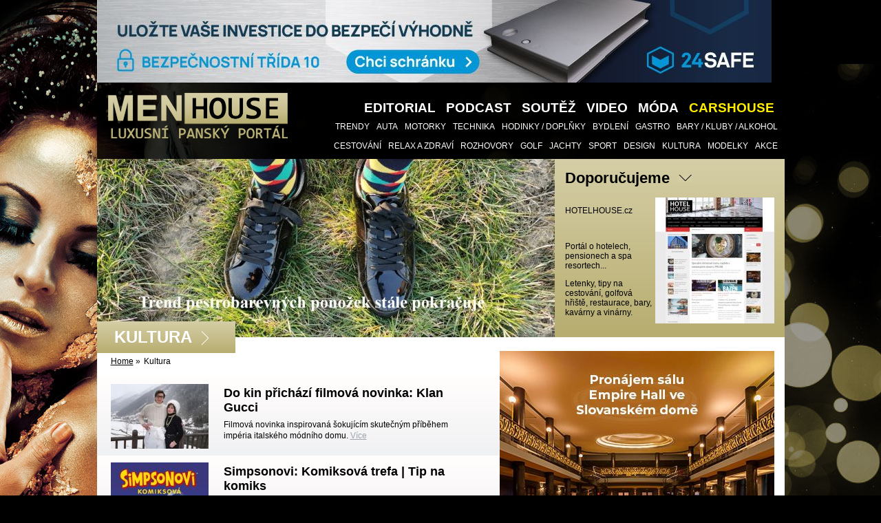

--- FILE ---
content_type: text/html; charset=utf-8
request_url: http://www.menhouse.cz/kultura
body_size: 6161
content:
<!DOCTYPE html PUBLIC "-//W3C//DTD XHTML 1.0 Transitional//EN" "http://www.w3.org/TR/xhtml1/DTD/xhtml1-transitional.dtd">
<html xmlns="http://www.w3.org/1999/xhtml" lang="cs" xml:lang="cs" dir="ltr"> <head>
<title>Kultura | MENHOUSE.cz</title><meta http-equiv="Content-Type" content="text/html; charset=utf-8" /><meta name="robots" content="index,follow" /><meta name="DC.title" content="Kultura" /><link type="image/x-icon" href="/theme/default/img/favicon.ico" rel="shortcut icon"/><link href="/theme/default/css/fonts/opensans/stylesheet.css" type="text/css" rel="stylesheet" media="all" /><link href="/theme/default/css/fonts/opensansLight/stylesheet.css" type="text/css" rel="stylesheet" media="all" /><link href="/theme/default/css/fancybox/jquery.fancybox.css" type="text/css" rel="stylesheet" media="all" /><link href="/theme/default/css/msdropdown/dd.css" type="text/css" rel="stylesheet" media="all" /><link href="/theme/default/css/ui-lightness/jquery-ui-1.10.2.custom.min.css" type="text/css" rel="stylesheet" media="all" /><link href="/theme/default/css/styles.css" type="text/css" rel="stylesheet" media="all" /><link href="/theme/default/css/tinystyles.css" type="text/css" rel="stylesheet" media="all" /><script type="text/javascript" src="/theme/default/js/jquery-1.7.2.min.js"></script><script type="text/javascript" src="/theme/default/js/jquery-ui-1.10.2.custom.min.js"></script><script type="text/javascript" src="/theme/default/js/jquery-ui-timepicker-addon.js"></script><script type="text/javascript" src="/theme/default/js/jquery.fancybox.pack.js"></script><script type="text/javascript" src="/theme/default/js/jquery.selectbox-0.2.min.js"></script><script type="text/javascript" src="/theme/default/js/scripts.js"></script><script type="text/javascript">
		var PATHL = '/';
		var PATH = '/';	
	</script><script type="text/javascript">
            	$(document).ready(function(e) {
                    var intervals = new Array;	
					var reloadBannerPosition = function(id)
					{
						console.log(id);
						$.ajax({
							type: "POST",
							url: PATH+"advert/getBanner",
							data: { id: id},
							success: function(data)
							{
								
								$('#'+id).html(data);
								setTimeout(reloadBannerPosition,bannerShowCallback,id);			
							}
							
							})
					}
					
					var bannerShowCallback = 10000;
					$('.bannerPosition').each(function(){
							reloadBannerPosition($(this).attr('id'));
						})
                });
            </script><script>
  (function(i,s,o,g,r,a,m){i['GoogleAnalyticsObject']=r;i[r]=i[r]||function(){
  (i[r].q=i[r].q||[]).push(arguments)},i[r].l=1*new Date();a=s.createElement(o),
  m=s.getElementsByTagName(o)[0];a.async=1;a.src=g;m.parentNode.insertBefore(a,m)
  })(window,document,'script','//www.google-analytics.com/analytics.js','ga');

  ga('create', 'UA-46975806-1', 'www.menhouse.cz');
  ga('send', 'pageview');
</script>
</head>
<body>
	<div class="container">
    	<div class="homeBannerTop bannerPosition" id="bid1"></div>    	<div class="mainHeader">
        	<a href="/" class="logo"><img src="/theme/default/img/logo.png" alt=""   width="287" height="85" /></a>
            <ul class="mainMenu">
                	<li id="mainMenu_li_11" ><a class="lvl_0" href="/Editorialy">Editorial</a></li><li id="mainMenu_li_12" ><a class="lvl_0" href="/podcasthouse">PODCAST</a></li><li id="mainMenu_li_13" ><a class="lvl_0" href="/soutez">SOUTĚŽ</a></li><li id="mainMenu_li_14" ><a class="lvl_0" href="/Videa">VIDEO</a></li><li id="mainMenu_li_19" ><a class="lvl_0" href="/moda">Móda</a></li><li id="mainMenu_li_16" ><a class="lvl_0" href="https://carshouse.cz/">CARSHOUSE </a></li>                </ul><ul class=" carshouseMenu">
                	<li id="_carshouseMenu_li_15" ><a class="lvl_0" href="/-trendy">Trendy</a></li><li id="_carshouseMenu_li_17" ><a class="lvl_0" href="/auta">Auta</a></li><li id="_carshouseMenu_li_51" ><a class="lvl_0" href="/Motorky">Motorky</a></li><li id="_carshouseMenu_li_21" ><a class="lvl_0" href="/TECHNIKA">TECHNIKA</a></li><li id="_carshouseMenu_li_50" ><a class="lvl_0" href="/hodinky-doplnky">Hodinky / doplňky</a></li><li id="_carshouseMenu_li_52" ><a class="lvl_0" href="/bydleni">Bydlení</a></li><li id="_carshouseMenu_li_40" ><a class="lvl_0" href="/Gastro">Gastro</a></li><li id="_carshouseMenu_li_53" ><a class="lvl_0" href="/bary-kluby-alkohol">Bary / Kluby / Alkohol</a></li>                </ul><ul class=" carshouseMenu">
                	<li id="_carshouseMenu_li_22" ><a class="lvl_0" href="/cestovani">Cestování</a></li><li id="_carshouseMenu_li_36" ><a class="lvl_0" href="/relax-a-zdravi">Relax a Zdraví</a></li><li id="_carshouseMenu_li_49" ><a class="lvl_0" href="/Rozhovory">Rozhovory</a></li><li id="_carshouseMenu_li_45" ><a class="lvl_0" href="/Golf">Golf</a></li><li id="_carshouseMenu_li_18" ><a class="lvl_0" href="/jachty">Jachty</a></li><li id="_carshouseMenu_li_39" ><a class="lvl_0" href="/sport">Sport</a></li><li id="_carshouseMenu_li_37" ><a class="lvl_0" href="/-design">Design</a></li><li id="_carshouseMenu_li_38" class="sel"><a class="lvl_0" href="/kultura">Kultura</a></li><li id="_carshouseMenu_li_47" ><a class="lvl_0" href="/modelky">Modelky</a></li><li id="_carshouseMenu_li_20" ><a class="lvl_0" href="/AKCE">Akce</a></li>                </ul>        </div>
        <div class="subHeader">
        	<div class="subHeaderLeft bannerPosition" id="bid7">
            </div>
            <div class="subHeaderRight">
            	<div class="vpredaji">
                	                	<h2><a href="/doporucujeme">Doporučujeme</a></h2>
                    <div class="clear"></div>
                    <div class="perex">
                    	<p>HOTELHOUSE.cz</p><p>&nbsp;</p><p>Port&aacute;l o hotelech, pensionech a spa resortech...</p><p>Letenky, tipy na cestov&aacute;n&iacute;, golfov&aacute; hři&scaron;tě, restaurace, bary, kav&aacute;rny a vin&aacute;rny.</p>                    </div>
                    <img  src="/tmp/19468_173_183_1652827230.jpg" alt="image_19468"  width="173" height="183" />                </div>
            </div>
            <div class="clear"></div>
        </div>
    	<div class="mainContent">
        		
<h2 class="sectionTitle">Kultura<span class="arrow"></span></h2>
<div class="newList">
    <div class="newsLeft">    	
        <ul class="breadcrumbs">
            	<li><a href="/">Home</a> &raquo;</li>
                <li>Kultura</li>            </ul><article><a href="/do-kin-prichazi-filmova-novinka-klan-gucci"><img  src="/tmp/18907_142_94_1640449952.jpg" alt="image_18907"  width="142" height="94" /></a><div class="articleInfo"><h3><a href="/do-kin-prichazi-filmova-novinka-klan-gucci">Do kin přichází filmová novinka: Klan Gucci</a></h3>
 <div class="perex">Filmov&aacute; novinka inspirovan&aacute; &scaron;okuj&iacute;c&iacute;m skutečn&yacute;m př&iacute;během imp&eacute;ria italsk&eacute;ho m&oacute;dn&iacute;ho domu. <a href="/do-kin-prichazi-filmova-novinka-klan-gucci" class="more">Více</a></div></div><div class="clear"></div></article><article><a href="/simpsonovi-komiksova-trefa-tip-na-komiks"><img  src="/tmp/17841_142_94_1620259154.jpg" alt="image_17841"  width="142" height="94" /></a><div class="articleInfo"><h3><a href="/simpsonovi-komiksova-trefa-tip-na-komiks">Simpsonovi: Komiksová trefa | Tip na komiks</a></h3>
 <div class="perex">Simpsonovi nastoupili k z&aacute;pasu a poru&scaron;uj&iacute; v&scaron;echna pravidla! <a href="/simpsonovi-komiksova-trefa-tip-na-komiks" class="more">Více</a></div></div><div class="clear"></div></article><article><a href="/zatmivacka-tip-na-knihu"><img  src="/tmp/17427_142_94_1604362591.jpg" alt="image_17427"  width="142" height="94" /></a><div class="articleInfo"><h3><a href="/zatmivacka-tip-na-knihu">Zatmívačka | Tip na knihu</a></h3>
 <div class="perex">Hollywood, 1948: Noirov&yacute; film uv&iacute;zl&yacute; v nekonečn&yacute;ch přet&aacute;čk&aacute;ch... <a href="/zatmivacka-tip-na-knihu" class="more">Více</a></div></div><div class="clear"></div></article><article><a href="/sebevrazedny-oddil-4-vychova-a-trest-tip-na-knihu"><img  src="/tmp/17392_142_94_1603755627.jpg" alt="image_17392"  width="142" height="94" /></a><div class="articleInfo"><h3><a href="/sebevrazedny-oddil-4-vychova-a-trest-tip-na-knihu">Sebevražedný oddíl 4: Výchova a trest | Tip na knihu</a></h3>
 <div class="perex">Pro Sebevražedn&yacute; odd&iacute;l se v&scaron;e obr&aacute;tilo vzhůru nohama... <a href="/sebevrazedny-oddil-4-vychova-a-trest-tip-na-knihu" class="more">Více</a></div></div><div class="clear"></div></article><article><a href="/hodiny-posledniho-soudu-1-tip-na-knihu"><img  src="/tmp/17334_142_94_1602544784.jpg" alt="image_17334"  width="142" height="94" /></a><div class="articleInfo"><h3><a href="/hodiny-posledniho-soudu-1-tip-na-knihu">Hodiny posledního soudu 1 | Tip na knihu</a></h3>
 <div class="perex">Nic ve skutečnosti nikdy nekonč&iacute;... <a href="/hodiny-posledniho-soudu-1-tip-na-knihu" class="more">Více</a></div></div><div class="clear"></div></article><article><a href="/superman-ruda-hvezda-tip-na-knihu"><img  src="/tmp/17300_142_94_1601939838.jpg" alt="image_17300"  width="142" height="94" /></a><div class="articleInfo"><h3><a href="/superman-ruda-hvezda-tip-na-knihu">Superman: Rudá hvězda | Tip na knihu</a></h3>
 <div class="perex">Představte si realitu, v n&iacute;ž nejmocněj&scaron;&iacute; superbytost cel&eacute;ho světa nevyrostla v kansask&eacute;m Smallville &ndash; a dokonce ani v Americe&hellip; <a href="/superman-ruda-hvezda-tip-na-knihu" class="more">Více</a></div></div><div class="clear"></div></article><article><a href="/fatale-1-smrt-je-mi-v-patach-tip-na-knihu"><img  src="/tmp/17018_142_94_1595204399.jpg" alt="image_17018"  width="142" height="94" /></a><div class="articleInfo"><h3><a href="/fatale-1-smrt-je-mi-v-patach-tip-na-knihu">Fatale 1: Smrt je mi v patách | Tip na knihu</a></h3>
 <div class="perex">V na&scaron;&iacute; současnosti poodhaluje Nicholas Lash rou&scaron;ku tajemstv&iacute;, kter&eacute; ho zavede na tu nejtemněj&scaron;&iacute; představitelnou pouť&hellip; <a href="/fatale-1-smrt-je-mi-v-patach-tip-na-knihu" class="more">Více</a></div></div><div class="clear"></div></article><div class="pagerContainer">
<a href="/kultura?page=2">Další články  &gt;</a>
</div>
    </div>
    <div class="newsBanner">
    	<div class="bannerPosition" id="bid2">
        </div>
        <h2 class="sectionTitle" style="margin:32px 0 10px;"><a href="/Naj">NEJČTENĚJŠÍ ČLÁNKY<span class="arrow"></span></a></h2>
        <div class="mostReaded">
        <article><a href="/tip-na-kino%3A-vlk-z-wall-street"><img  src="/tmp/5_122_81_1389969307.jpg" alt="image_5"  width="122" height="81" /></a><div class="articleInfo"><h3><a href="/tip-na-kino%3A-vlk-z-wall-street">Tip na kino: Vlk z Wall Street</a></h3>
 <div class="perex">M&aacute;me tu pro v&aacute;s jeden excelentn&iacute; tip na kino... <a href="/tip-na-kino%3A-vlk-z-wall-street" class="more">Více</a></div></div><div class="clear"></div></article><article><a href="/kia-koncept-gt4-stinger"><img  src="/tmp/6_122_81_1389969409.jpg" alt="image_6"  width="122" height="81" /></a><div class="articleInfo"><h3><a href="/kia-koncept-gt4-stinger">KIA koncept GT4 Stinger</a></h3>
 <div class="perex">Pod&iacute;vejte se na fotogalerii: KIA koncept GT4 Stinger. <a href="/kia-koncept-gt4-stinger" class="more">Více</a></div></div><div class="clear"></div></article><article><a href="/kia-koncept-gt4-stinger-video"><img  src="/tmp/13_122_81_1389969601.jpg" alt="image_13"  width="122" height="81" /></a><div class="articleInfo"><h3><a href="/kia-koncept-gt4-stinger-video">KIA koncept GT4 Stinger video</a></h3>
 <div class="perex">Pod&iacute;vejte se na video: KIA koncept GT4 Stinger. <a href="/kia-koncept-gt4-stinger-video" class="more">Více</a></div></div><div class="clear"></div></article>        </div>
    </div>
    <div class="clear"></div>
</div>
<div class="homeBannerFull bannerPosition" id="bid6">	
</div>
            </div>    	
    	<div class="footArticlePanel">
        	<div class="col">
						<h2 class="sectionTitle"><a href="/podcasthouse">PODCASTHOUSE<span class="arrow"></span></a></h2>
                        <div class="articleList newList">
                        <article><a href="/novy-podcast-v-centru-prahy-objevte-to-nejzajimavejsi-ze-srdce-metropole"><img  src="/tmp/23847_149_93_1743878889.jpg" alt="image_23847"  width="149" height="93" /></a><div class="articleInfo"><h3><a href="/novy-podcast-v-centru-prahy-objevte-to-nejzajimavejsi-ze-srdce-metropole">Nový podcast V centru Prahy: Objevte to nejzajímavější ze srdce metropole!</a></h3>
 <div class="perex">V centru Prahy, kter&yacute; v&aacute;m <a href="/novy-podcast-v-centru-prahy-objevte-to-nejzajimavejsi-ze-srdce-metropole" class="more">Více</a></div></div><div class="clear"></div></article><article><a href="/podcast-fotbalista-jan-koller-ambasador-znacky-hisense-pro-rok-2024"><img  src="/tmp/23107_149_93_1720470815.jpg" alt="image_23107"  width="149" height="93" /></a><div class="articleInfo"><h3><a href="/podcast-fotbalista-jan-koller-ambasador-znacky-hisense-pro-rok-2024">PODCAST: Fotbalista Jan Koller - ambasador značky Hisense pro rok 2024</a></h3>
 <div class="perex">Rozhovor s ambasadorem značky Hisense <a href="/podcast-fotbalista-jan-koller-ambasador-znacky-hisense-pro-rok-2024" class="more">Více</a></div></div><div class="clear"></div></article>                        </div>
					</div><div class="col">
						<h2 class="sectionTitle"><a href="/AKCE">AKCE<span class="arrow"></span></a></h2>
                        <div class="articleList newList">
                        <article><a href="/10-rocnik-classic-drive-auta-pribehy-a-atmosfera-ktera-nestarne"><img  src="/tmp/24091_149_93_1756239501.jpg" alt="image_24091"  width="149" height="93" /></a><div class="articleInfo"><h3><a href="/10-rocnik-classic-drive-auta-pribehy-a-atmosfera-ktera-nestarne">10. ročník Classic Drive: auta, příběhy a atmosféra, která nestárne</a></h3>
 <div class="perex">V sobotu 30. srpna 2025 <a href="/10-rocnik-classic-drive-auta-pribehy-a-atmosfera-ktera-nestarne" class="more">Více</a></div></div><div class="clear"></div></article><article><a href="/prague-lions-pripraveni-zarvat-pred-domacimi-fanousky"><img  src="/tmp/23977_149_93_1752277690.jpg" alt="image_23977"  width="149" height="93" /></a><div class="articleInfo"><h3><a href="/prague-lions-pripraveni-zarvat-pred-domacimi-fanousky">Prague Lions připraveni zařvat před domácími fanoušky</a></h3>
 <div class="perex">Prague Lions vracej&iacute; do Prahy <a href="/prague-lions-pripraveni-zarvat-pred-domacimi-fanousky" class="more">Více</a></div></div><div class="clear"></div></article>                        </div>
					</div><div class="col">
						<h2 class="sectionTitle"><a href="/FOTOREPORTY">FOTOREPORTY<span class="arrow"></span></a></h2>
                        <div class="articleList newList">
                        <article><a href="/vitezem-bocuse-dor-czech-2025-je-dominik-uncovsky"><img  src="/tmp/23981_149_93_1752278430.jpg" alt="image_23981"  width="149" height="93" /></a><div class="articleInfo"><h3><a href="/vitezem-bocuse-dor-czech-2025-je-dominik-uncovsky">Vítězem Bocuse d’Or Czech 2025 je Dominik Unčovský</a></h3>
 <div class="perex">Karlovarsk&yacute; Grandhotel Pupp v ponděl&iacute; <a href="/vitezem-bocuse-dor-czech-2025-je-dominik-uncovsky" class="more">Více</a></div></div><div class="clear"></div></article><article><a href="/prazske-prikopy-na-narodni-ulici-probehlo-otevreni-noveho-baru-forbina"><img  src="/tmp/23304_149_93_1725298473.jpg" alt="image_23304"  width="149" height="93" /></a><div class="articleInfo"><h3><a href="/prazske-prikopy-na-narodni-ulici-probehlo-otevreni-noveho-baru-forbina">Pražské Příkopy: Na Národní ulici proběhlo otevření nového baru Forbína</a></h3>
 <div class="perex">V prostorech Pal&aacute;ce Lažansk&yacute;ch v <a href="/prazske-prikopy-na-narodni-ulici-probehlo-otevreni-noveho-baru-forbina" class="more">Více</a></div></div><div class="clear"></div></article>                        </div>
					</div>            <div class="clear"></div>        	
        </div>
    	<div class="footer">
        	<div class="footerFirst">
            	<a href="/" class="footLogo"><img src="/theme/default/img/footLogo.jpg" alt=""   width="201" height="47" /></a>
                <ul class="footMenu">
                	<li id="footMenu_li_44" ><a class="lvl_0" href="/RSS">RSS</a>|</li><li id="footMenu_li_27" ><a class="lvl_0" href="/Redakce">Redakce</a>|</li><li id="footMenu_li_28" ><a class="lvl_0" href="/Kontakt">Kontakt</a>|</li><li id="footMenu_li_33" ><a class="lvl_0" href="/Reklama">Reklama</a>|</li><li id="footMenu_li_46" ><a class="lvl_0" href="/sponzoring-mh">Sponzoring </a></li>                </ul>                <div class="footSocials">
                	<a href="http://www.facebook.com/Manhouse.cz"><img src="/theme/default/img/fb.png" alt=""   width="47" height="49" /></a><a href="http://www.youtube.com/MENHOUSECZ"><img src="/theme/default/img/yt.png" alt=""   width="47" height="49" /></a><a href="/rss-feed"><img src="/theme/default/img/rss.png" alt=""   width="47" height="49" /></a><a href="mailto:info@menhouse.cz"><img src="/theme/default/img/mailto.png" alt=""   width="47" height="49" /></a>
                </div>
            </div>
            <div class="footerCopy">
            	 Copyright &copy; 2025 MENHOUSE.cz a HOUSE Media Group a.s.  <br>
                <small>Publikováni nebo další šíření obsahu serveru MENHOUSE.cz je bez písemného souhlasu společnosti HOUSE Media Gropu a.s. zakázano.</small>
            </div>
        </div>
    	<div class="partneri">
        	<h4 style="text-align: center;">Gener&aacute;ln&iacute; partner port&aacute;lu:</h4><p style="text-align: center;"><a class="customize-unpreviewable" href="https://www.classicbarbershop.cz/"><img class=" wp-image-1115 aligncenter" src="https://watchhouse.cz/wp-content/uploads/2023/06/Classic-Barbershop-logo-300x293.jpg" alt="" width="229" height="224" /></a></p><p style="text-align: center;">&nbsp; &nbsp;&nbsp;</p><h4 style="text-align: center;">Partneři port&aacute;lu:</h4><p><br /><img class="wp-image-8555 aligncenter" style="display: block; margin-left: auto; margin-right: auto;" src="https://womenhouse.cz/wp-content/uploads/2022/10/24SAFE_logo-V2-300x86.jpg" alt="" width="250" height="72" /></p><p>&nbsp;</p><p><a href="https://pipni.cz/"><img class="size-full wp-image-410 alignleft" src="http://celebrityhouse.cz/wp-content/uploads/2019/04/logo.png" alt="" width="229" height="82" /></a>&nbsp; &nbsp; &nbsp; &nbsp;&nbsp;<a href="https://www.hihonor.com/cz/"><img class=" wp-image-1769 aligncenter" src="https://letniservis.cz/wp-content/uploads/2022/09/new-logo-2021_for_HMG-300x129.jpg" alt="" width="209" height="90" /></a></p><p>&nbsp;</p><p>&nbsp;</p><p><a href="http://www.hmg.cz/"><img class="alignnone wp-image-179 size-thumbnail" style="display: block; margin-left: auto; margin-right: auto;" src="http://watchhouse.cz/wp-content/uploads/2020/05/logo_HMG_negativ_seda-1-150x150.jpg" alt="" width="118" height="118" /></a></p><h4 style="text-align: center;">Dal&scaron;&iacute; port&aacute;ly medi&aacute;ln&iacute; skupiny HMG:</h4><p><a href="https://www.luxuryhouse.cz"><img src="/uploaded/Logo%20Luxury%20House%202.jpg" alt="" width="146" height="50" /></a><a href="https://www.carshouse.cz">&nbsp; <img src="/uploaded/bw-carhouse.jpg" alt="" width="175" height="50" /></a><a href="https://www.gastrohouse.cz"><img src="/uploaded/Logo%20samostatne%20JPG.jpg" alt="" width="233" height="50" /></a>&nbsp;<a href="https://www.househouse.cz"><img src="/uploaded/HOUSE%20HOUSE%20logo.jpg" alt="" width="189" height="50" /></a>&nbsp;<a href="https://www.luxusniplaze.cz"><img src="/uploaded/Logo%20Luxusni%20plaze%201_MALE.jpg" alt="" width="152" height="50" /></a>&nbsp;<a href="https://www.inspirovanikrasou.cz"><img src="/uploaded/inspirovanikrasou-logo.gif" alt="" width="124" height="50" /></a>&nbsp;<a href="https://www.nicemagazine.cz"><img src="/uploaded/nicemagazine.gif" alt="" width="107" height="50" /></a></p><p><a href="http://www.cinemahouse.cz/"><img src="https://www.nicemagazine.cz/data/sharedfiles/50671/cinemahouse-logo-v252.jpg" alt="" width="220" height="30" /></a>&nbsp; &nbsp; &nbsp;<a class="custom-logo-link" title="CELEBRITYHOUSE.cz | Home page" href="http://celebrityhouse.cz/" rel="home"><img src="http://celebrityhouse.cz/wp-content/uploads/2019/03/cropped-CELEBRITYHOUSE_logo_V2.jpg" alt="CELEBRITYHOUSE.cz" height="30" /></a></p><p>&nbsp;</p><h3 class="widget-title" style="text-align: center;">PORT&Aacute;LY HMG :</h3><h2><a href="https://www.carshouse.cz/">www.carshouse.cz</a>&nbsp; &nbsp;&nbsp;<a href="https://www.menhouse.cz/">www.menhouse.cz</a>&nbsp;&nbsp;<a href="https://www.womenhouse.cz">www.womenhouse.cz</a>&nbsp;&nbsp;<a href="https://www.luxuryhouse.cz/">www.luxuryhouse.cz</a></h2><h2><a href="https://www.gastrohouse.cz/">www.gastrohouse.cz</a>&nbsp;&nbsp;<a href="https://www.celebrityhouse.cz/">www.celebrityhouse.cz</a>&nbsp;&nbsp;<a href="https://www.cinemahouse.cz/">www.cinemahouse.cz</a>&nbsp;&nbsp;<a href="https://www.househouse.cz">www.househouse.cz</a></h2><h2><a href="https://www.kidshouse.cz/">www.kidshouse.cz</a>&nbsp; &nbsp;<a href="https://www.bookhouse.cz">www.bookhouse.cz</a>&nbsp;&nbsp;&nbsp;<a href="https://www.hotelhouse.cz">www.hotelhouse.cz</a>&nbsp;</h2><h2><a href="https://www.nicemagazine.cz/">www.nicemagazine.cz</a>&nbsp;&nbsp;<a href="https://www.homemagazine.cz">www.homemagazine.cz</a>&nbsp; &nbsp;<a href="https://www.golfmagazine.cz/">www.golfmagazine.cz</a>&nbsp; <a href="https://www.letniservis.cz">www.letniservis.cz</a></h2><h2>&nbsp;<a href="https://www.inspirovanikrasou.cz/">www.inspirovanikrasou.cz</a>&nbsp;&nbsp;<a href="https://www.sefredaktorzavolantem.cz/">www.sefredaktorzavolantem.cz</a>&nbsp; &nbsp;<a href="https://www.rozhovoryzavolantem.cz">www.rozhovoryzavolantem.cz</a></h2><h2><a href="https://www.watchhouse.cz/">www.watchhouse.cz</a>&nbsp;&nbsp;<a href="https://www.luxusniplaze.cz">www.luxusniplaze.cz</a>&nbsp;&nbsp;<a href="https://www.luxurymagazine.cz">www.luxurymagazine.cz</a></h2><h2><a href="https//www.snehovyservis.cz">www.snehovyservis.cz</a>&nbsp;&nbsp;<a href="https://www.podcasthouse.cz">www.podcasthouse.cz</a>&nbsp;&nbsp;<a href="https://www.menhouseman.cz">www.menhouseman.cz</a></h2><h2 class="widget-title"><a href="https://www.nejlepsikavarny.cz">www.nejlepsikavarny.cz</a>&nbsp;&nbsp;<a href="https://www.onlyfashion.cz">www.onlyfashion.cz</a>&nbsp; &nbsp;<a href="https://www.prazskeprikopy.cz">www.prazskeprikopy.cz</a>&nbsp; <a href="https://www.bydletestylove.cz">www.bydletestylove.cz</a>&nbsp;</h2><h2 class="widget-title"><a href="https://www.HMGmagazine.cz">www.HMGmagazine.cz</a>&nbsp; <a href="https://www.prazskametropole.cz">www.prazskametropole.cz</a>&nbsp; &nbsp;<a href="http://www.prazskaparizska.cz">www.prazskaparizska.cz</a></h2><h2 class="widget-title">&nbsp; <a href="https://www.prazskyhrad.cz">www.prazskyhrad.cz</a>&nbsp; &nbsp;<a href="https://www.prazskeletiste.cz">www.prazskeletiste.cz</a>&nbsp; &nbsp;<a href="https://www.vcentruprahy.cz">www.vcentruprahy.cz</a>&nbsp; &nbsp;<a href="https://www.spindleruvmlyn.cz">www.spindleruvmlyn.cz</a>&nbsp;&nbsp;</h2>        </div>	
        <a href="http://www.toplist.cz/toplist/?search=menhouse&a=s" target="_top"><img
src="http://toplist.cz/count.asp?id=1376842" alt="TOPlist" border="0"></a>
    </div>
    
</body>
</html>

--- FILE ---
content_type: text/html; charset=utf-8
request_url: http://www.menhouse.cz/advert/getBanner
body_size: 149
content:
<a href="https://prazskeprikopy.cz/"><img  src="/tmp/24213_999_122_1764467253.jpg" alt="image_24213"  width="999" height="122" /></a>

--- FILE ---
content_type: text/html; charset=utf-8
request_url: http://www.menhouse.cz/advert/getBanner
body_size: 182
content:
<a href="https://www.menhouse.cz/trend-pestrobarevnych-ponozek-stale-pokracuje"><img  src="/tmp/16434_665_259_1588107912.jpg" alt="image_16434"  width="665" height="259" /></a>

--- FILE ---
content_type: text/html; charset=utf-8
request_url: http://www.menhouse.cz/advert/getBanner
body_size: 152
content:
<a href="https://www.24safe.cz/cz/uvod"><img  src="/tmp/20160_399_332_1665949065.jpg" alt="image_20160"  width="350" height="332" /></a>

--- FILE ---
content_type: text/html; charset=utf-8
request_url: http://www.menhouse.cz/advert/getBanner
body_size: 165
content:
<a href="https://prazskeprikopy.cz/index.php/poledni-menu/"><img  src="/tmp/22685_959_92_1710807032.jpg" alt="image_22685"  width="959" height="92" /></a>

--- FILE ---
content_type: text/html; charset=utf-8
request_url: http://www.menhouse.cz/advert/getBanner
body_size: 147
content:
<a href="https://watchhouse.cz/"><img  src="/tmp/21279_959_92_1688746754.png" alt="image_21279"  width="959" height="92" /></a>

--- FILE ---
content_type: text/html; charset=utf-8
request_url: http://www.menhouse.cz/advert/getBanner
body_size: 153
content:
<a href="https://www.24safe.cz/cz/uvod"><img  src="/tmp/20159_999_122_1665948802.jpg" alt="image_20159"  width="980" height="120" /></a>

--- FILE ---
content_type: text/html; charset=utf-8
request_url: http://www.menhouse.cz/advert/getBanner
body_size: 181
content:
<a href="https://www.menhouse.cz/trend-pestrobarevnych-ponozek-stale-pokracuje"><img  src="/tmp/16435_665_259_1588108159.jpg" alt="image_16435"  width="665" height="259" /></a>

--- FILE ---
content_type: text/html; charset=utf-8
request_url: http://www.menhouse.cz/advert/getBanner
body_size: 147
content:
<a href="https://www.empire-hall.cz/"><img  src="/tmp/22724_399_332_1711331699.jpg" alt="image_22724"  width="399" height="332" /></a>

--- FILE ---
content_type: text/css
request_url: http://www.menhouse.cz/theme/default/css/fonts/opensans/stylesheet.css
body_size: 413785
content:
/* Generated by Font Squirrel (http://www.fontsquirrel.com) on April 8, 2013 */



@font-face {
    font-family: 'opensans';
    src: url('opensans-bolditalic-webfont-webfont.eot');
    }

@font-face {
    font-family: 'opensans';
    src: url([data-uri]) format('woff'),
         url('opensans-bolditalic-webfont-webfont.ttf') format('truetype'),
         url('opensans-bolditalic-webfont-webfont.svg#open_sansbold_italic') format('svg');
    font-weight: bold;
    font-style: italic;

}




@font-face {
    font-family: 'opensans';
    src: url('opensans-bold-webfont-webfont.eot');
    }

@font-face {
    font-family: 'opensans';
    src: url([data-uri]) format('woff'),
         url('opensans-bold-webfont-webfont.ttf') format('truetype'),
         url('opensans-bold-webfont-webfont.svg#open_sansbold') format('svg');
    font-weight: bold;
    font-style: normal;

}




@font-face {
    font-family: 'opensans';
    src: url('opensans-italic-webfont-webfont.eot');
    }

@font-face {
    font-family: 'opensans';
    src: url([data-uri]) format('woff'),
         url('opensans-italic-webfont-webfont.ttf') format('truetype'),
         url('opensans-italic-webfont-webfont.svg#open_sansitalic') format('svg');
    font-weight: normal;
    font-style: italic;

}


@font-face {
    font-family: 'opensans';
    src: url('opensans-regular-webfont-webfont.eot');
    }

@font-face {
    font-family: 'opensans';
    src: url([data-uri]) format('woff'),
         url('opensans-regular-webfont-webfont.ttf') format('truetype'),
         url('opensans-regular-webfont-webfont.svg#open_sansregular') format('svg');
    font-weight: normal;
    font-style: normal;

}

--- FILE ---
content_type: text/css
request_url: http://www.menhouse.cz/theme/default/css/fonts/opensansLight/stylesheet.css
body_size: 203362
content:
/* Generated by Font Squirrel (http://www.fontsquirrel.com) on April 8, 2013 */



@font-face {
    font-family: 'opensansLight';
    src: url('opensans-lightitalic-webfont-webfont.eot');
    }

@font-face {
    font-family: 'opensansLight';
    src: url([data-uri]) format('woff'),
         url('opensans-lightitalic-webfont-webfont.ttf') format('truetype'),
         url('opensans-lightitalic-webfont-webfont.svg#open_sanslight_italic') format('svg');
    font-weight: normal;
    font-style: italic;

}




@font-face {
    font-family: 'opensansLight';
    src: url('opensans-light-webfont-webfont.eot');
    }

@font-face {
    font-family: 'opensansLight';
    src: url([data-uri]) format('woff'),
         url('opensans-light-webfont-webfont.ttf') format('truetype'),
         url('opensans-light-webfont-webfont.svg#open_sanslight') format('svg');
    font-weight: normal;
    font-style: normal;

}

--- FILE ---
content_type: text/css
request_url: http://www.menhouse.cz/theme/default/css/styles.css
body_size: 3087
content:
html, body
{
	margin:0px;
	padding:0px;
	background:url(../img/bg.jpg) top center no-repeat #000;	
	font-family:Arial;	  
}

a img
{
	border:0;
}

a
{
	color:#01679b;
}

.clear
{
	clear:both;
}

.container
{
	width:999px;
	margin:auto;
}

.footArticlePanel
{	
	background:#f0f1f3;
}

.footArticlePanel .col
{
	width:333px;
	float:left;
}

.footArticlePanel .col .articleList
{
	margin: 30px 0 0;
}

h2.sectionTitle
{
	
        background-repeat: repeat-x;
        /* Safari 4-5, Chrome 1-9 */
        background: -webkit-gradient(linear, 0% 0%, 0% 100%, from(#b7ad70), to(#d5cea6));
        /* Safari 5.1, Chrome 10+ */
        background: -webkit-linear-gradient(top, #d5cea6, #b7ad70);
        /* Firefox 3.6+ */
        background: -moz-linear-gradient(top, #d5cea6, #b7ad70);
        /* IE 10 */
        background: -ms-linear-gradient(top, #d5cea6, #b7ad70);
        /* Opera 11.10+ */
        background: -o-linear-gradient(top, #d5cea6, #b7ad70);
	padding:0px 0px 0 25px;
	line-height:46px;
	max-height:46px;
	overflow:hidden;
	display:inline-block;
	color:#fff;
	text-decoration:none;
	font-size:24px;
	margin:-23px 0 -23px 0;
	text-transform:uppercase;
	z-index: 1000;
	position: relative;
}

h2.sectionTitle a
{
	color:#fff;
	text-decoration:none;
	text-transform:uppercase;
}
.arrow{
    background: url(../img/sectionTitleArr.png) no-repeat right center;
    width: 63px;
    height: 22px;
	line-height:46px;
	max-height:46px;
	overflow:hidden;
	display:inline-block;
	color:#fff;
	text-decoration:none;
	font-size:24px;
	margin:-23px 0 -4px 0;
	z-index: 1000;
	position: relative;
}
.gallery img
{
	margin:0 5px 5px 0;
}

h2.sectionTitle a:hover
{
	text-decoration:underline;
}

.videoSection
{
	
}

.mainHeader
{
	background:url(../img/logobg.png) no-repeat top center;
	height:111px;
}
	.logo
	{
		float:left;
	}

	.mainMenu
	{
		float:right;
		padding:0;
		margin:26px 0 0 40px;
		list-style:none;
		max-width:666px;
	}
	
	.mainMenu li
	{
		float:left;
	}
	
	.mainMenu li a
	{
		color:#fff;
		text-decoration:none;
		font-size:19px;
		font-weight:bold;
		text-transform:uppercase;
		padding-right:15px;
	}
	
	.mainMenu li a:hover, .mainMenu li.sel a
	{
/*		color:#ffed00;*/
                background: -webkit-linear-gradient(#d5cea6,#b7ad70);
                -webkit-background-clip: text;
                -webkit-text-fill-color: transparent;
                font-weight: bold;
	}
        .carshouseMenu
	{
		float:right;
		padding:0;
		margin:26px 0 0 40px;
		list-style:none;
		max-width:666px;
	}
	
	.carshouseMenu li
	{
		float:left;
	}
	
	.carshouseMenu li a
	{
		color:#fff;
		text-decoration:none;
		font-size:19px;
		font-weight:bold;
		text-transform:uppercase;
		padding-right:15px;
	}
	.carshouseMenu li a
	{
		font-size:12px;
		font-weight:normal;
		line-height:23px;
		padding-right:10px;
	}
        
	.carshouseMenu li#mainMenu_carshouseMenu_li_17 a
	{
		font-size:12px;		
		line-height:23px;
		color:#ffffff;
	}
	
	.carshouseMenu
	{
		margin-top:5px;
                
	}
	#mainMenu_li_16 .lvl_0{
		color: #ffed00 !important;
		}
	#mainMenu_li_16 .lvl_0:hover{
		color: white;
		}
	

.subHeader
{
	height:259px;
	background:#fff;
}

	.subHeaderLeft
	{
		float:left;
		width:665px;
		height:259px;
	}
	
	.subHeaderRight
	{
		float:left;
		width:334px;
		background-color: #b7ad70;

                background-repeat: repeat-x;
                /* Safari 4-5, Chrome 1-9 */
                background: -webkit-gradient(linear, 0% 0%, 0% 100%, from(#b7ad70), to(#d5cea6));
                /* Safari 5.1, Chrome 10+ */
                background: -webkit-linear-gradient(top, #d5cea6, #b7ad70);
                /* Firefox 3.6+ */
                background: -moz-linear-gradient(top, #d5cea6, #b7ad70);
                /* IE 10 */
                background: -ms-linear-gradient(top, #d5cea6, #b7ad70);
                /* Opera 11.10+ */
                background: -o-linear-gradient(top, #d5cea6, #b7ad70);
		height:259px;
	}


.news .treeArticles
{
	height:325px;	
}

.footer
{
	height:119px;
	background:#242424;
}

.videoSection
{
	background:#fff;
}

.articleDetail
{
	background:#fff;
}

.news .treeArticles article
{
	width:333px;
	float:left;	
}

.news .treeArticles article img
{
	width:333px !important;
	height:207px !important;
}

.news .treeArticles article .articleInfo
{
	background:url(../img/newsThreeBg.png) no-repeat bottom center;
	height:88px;	
	padding:15px 25px;
}

.news .treeArticles article .articleInfo h3
{
	margin:0;
}

.news .treeArticles article .articleInfo h3 a
{
	color:#fff;
	font-size:20px;
	text-decoration:none;
}

.news .treeArticles article .articleInfo h3 a:hover
{
	text-decoration:underline;
}

.news .treeArticles article .articleInfo .perex
{
	color:#fff;
	font-size:12px;
	line-height:14px;
	margin-top:5px;
}

.newList
{
	background:#fff;
	padding-bottom:15px;
	position:relative;
}

.newList .newsLeft
{
	width:585px;
	float:left;
	padding-top:12px;
}

.newList article
{
	padding:10px 34px 10px 20px;
	background: #fff; /* Old browsers */
/* IE9 SVG, needs conditional override of 'filter' to 'none' */
background: url([data-uri]);
background: -moz-linear-gradient(top,  #fffcfc 12%, #f0f1f3 100%); /* FF3.6+ */
background: -webkit-gradient(linear, left top, left bottom, color-stop(12%,#fffcfc), color-stop(100%,#f0f1f3)); /* Chrome,Safari4+ */
background: -webkit-linear-gradient(top,  #fffcfc 12%,#f0f1f3 100%); /* Chrome10+,Safari5.1+ */
background: -o-linear-gradient(top,  #fffcfc 12%,#f0f1f3 100%); /* Opera 11.10+ */
background: -ms-linear-gradient(top,  #fffcfc 12%,#f0f1f3 100%); /* IE10+ */
background: linear-gradient(to bottom,  #fffcfc 12%,#f0f1f3 100%); /* W3C */
filter: progid:DXImageTransform.Microsoft.gradient( startColorstr='#fffcfc', endColorstr='#f0f1f3',GradientType=0 ); /* IE6-8 */


}

.newList article img
{
	float:left;
	margin-right:22px;
}

.newList article h3
{
	margin:3px 0;
}

.newList article h3 a
{
	color:#000;
	text-decoration:none;
	font-size:18px;
}

.newList article h3 a:hover
{
	text-decoration:underline;
}

.newList article .perex
{
	font-size:12px;
	margin-top:6px;
	line-height:16px;
	text-align: left;
}

.newList article a.more
{
	font-size:12px;
	color:#9da4ae;
}

.newList article a.more:hover
{
	text-decoration:none;
}

.homeBannerFull
{
	height:92px;	
	padding:0 20px;
	padding-bottom:32px;
	background:#fff;
}

.newsBanner
{
	width:399px;
	height:auto;
	float:left;
	margin-top:20px;
}

.articleList.newList
{
	background:none;
}

.articleList.newList article
{
	background:none;
	padding:5px 20px 5px 0;
}

.footerCopy
{
	font-size:14px;
	color:#939393;
	text-align:center;
	line-height:18px;
	padding:10px 0;
	background:url(../img/footLine.png) no-repeat top center;
	margin-top:8px;
}

.footerFirst
{
	height:57px;
}

.footSocials
{
	float:right;
}
.footLogo
{
	float:left;
        padding-top: 10px;
}

.footMenu
{
	width:530px;
	float:left;
	list-style:none;
	text-align:center;
	padding:0;
	margin: 21px 0 0 40px;
}

.footMenu li
{
	display:inline-block;
}

.footMenu li, .footMenu li a
{
	color:#fff;
	font-size:14px;
	text-decoration:none;
}

.footMenu li a
{
	padding:0 5px;
	display:inline-block;
}

.footMenu li a:hover
{
	text-decoration:underline;
}

.partneri
{
	text-align:center;
	color:#fff;
	background: #2b2b2b; /* Old browsers */
/* IE9 SVG, needs conditional override of 'filter' to 'none' */
background: url([data-uri]);
background: -moz-linear-gradient(top,  #2b2b2b 0%, #0e0e0e 100%); /* FF3.6+ */
background: -webkit-gradient(linear, left top, left bottom, color-stop(0%,#2b2b2b), color-stop(100%,#0e0e0e)); /* Chrome,Safari4+ */
background: -webkit-linear-gradient(top,  #2b2b2b 0%,#0e0e0e 100%); /* Chrome10+,Safari5.1+ */
background: -o-linear-gradient(top,  #2b2b2b 0%,#0e0e0e 100%); /* Opera 11.10+ */
background: -ms-linear-gradient(top,  #2b2b2b 0%,#0e0e0e 100%); /* IE10+ */
background: linear-gradient(to bottom,  #2b2b2b 0%,#0e0e0e 100%); /* W3C */
filter: progid:DXImageTransform.Microsoft.gradient( startColorstr='#2b2b2b', endColorstr='#0e0e0e',GradientType=0 ); /* IE6-8 */
overflow:hidden;
font-size:14px;
}

.partneri img
{
	margin:20px;
	vertical-align:middle;
}

.videoSectionLeft
{
	width:530px;
	padding-left:20px;
	margin-bottom:10px;
	float:left;
}

.videoSectionArticles 
{
	float:left;
	width:447px;
}

.breadcrumbs
{
	overflow:hidden;
	list-style:none;
	padding:0;
	margin-left:20px;
}

.breadcrumbs li
{
	float:left;
	margin-right:5px;
}

.breadcrumbs li, .breadcrumbs li a
{
	font-size:12px;
	color:#000;	
}

.newList .mostReaded article
{
	padding-left:0;
}

.newList .mostReaded article h3 a
{
	font-size:15px;
}

.pagerContainer
{
	text-align:right;
	padding:20px;
}

.pagerContainer a
{
	font-size:12px;
	color:#000;
}

.pagerContainer a:hover
{
	text-decoration:none;
}

.articleDetail
{
	padding:0 20px;
}

.artDet .articleInfo
{
	background:url(../img/articleDetailShadow.jpg) bottom center no-repeat;
	padding-bottom:10px;
	padding-left:20px;
}

.artDet .articleInfo img
{
	float:left;
	margin-right:20px;
}

.artDet .articleInfo .autorInfo img
{
	margin-right:5px;
}

.artDet .articleInfo .autorInfo .menoAutora
{
	width:119px;
	color:#01679b;
	font-size:14px;
	font-weight:bold;
}

.artDet .articleInfo .autorInfo .popisAutora
{
	padding-top:10px;
	font-size:12px;
	line-height:18px;
	font-style:italic;
}

.articleText
{
	font-size:13px;
	line-height:19px;
	text-align:justify;
}

.articleSocials
{
	background:#fff;
	position:absolute;	
	margin-left:-70px;
}

.addthis_floating_style
{
	position:static !important;
}

.vpredaji
{
	padding:15px;
}

.vpredaji h2
{
	margin:0 0 15px 0;
}

.vpredaji h2 a
{
	display:inline-block;
	font-size:22px;
	color:#000;
	background:url(../img/arrDown.jpg) right center no-repeat;
	padding-right:33px;
	text-decoration:none;
}

.vpredaji h2 a:hover
{
	text-decoration:underline;
}

.vpredaji .perex
{
	float:left;
	width:126px;
	margin-right:5px;
	font-size:12px;
}


.vpredaji img
{
	float:left;
}


.search form {
    display:-moz-flex;
    display:-webkit-flex;
    display: flex;
    margin-bottom: 20px; 
}

.search form .searchin {
    flex:5;
    height: 40px;
    vertical-align: top;
    border: 0;
    box-sizing: border-box;
    border:1px solid #a8a8a8;
    padding: 0 10px;
}

.search form .button {
    flex:1;
    background: #000;
    color: #fff;
    height: 40px;
    vertical-align: top;
    border: 0;
}

--- FILE ---
content_type: text/css
request_url: http://www.menhouse.cz/theme/default/css/tinystyles.css
body_size: 125
content:
.icon_telefon
{
	padding-left:22px;
	background:url(../img/phone.png) center left no-repeat;
}

.icon_email
{
	padding-left:22px;
	background:url(../img/mail.png) center left no-repeat;
}



--- FILE ---
content_type: application/javascript
request_url: http://www.menhouse.cz/theme/default/js/scripts.js
body_size: 259
content:
// JavaScript Document

$(document).ready(function(){
	$('a[rel^="fancybox"]').fancybox({
		'transitionIn'	:	'0',
		'transitionOut'	:	'0',
		'titlePosition' : 'over',
		'speedIn'		:	600, 
		'speedOut'		:	200, 
		'overlayShow'	:	true,		
		'enableEscapeButton': true,
		'showCloseButton' : true,
		'hideOnOverlayClick': true,
		'overlayColor': '#000',
		'titleShow' : true,
		'titlePosition': 'inside'
	});	
});